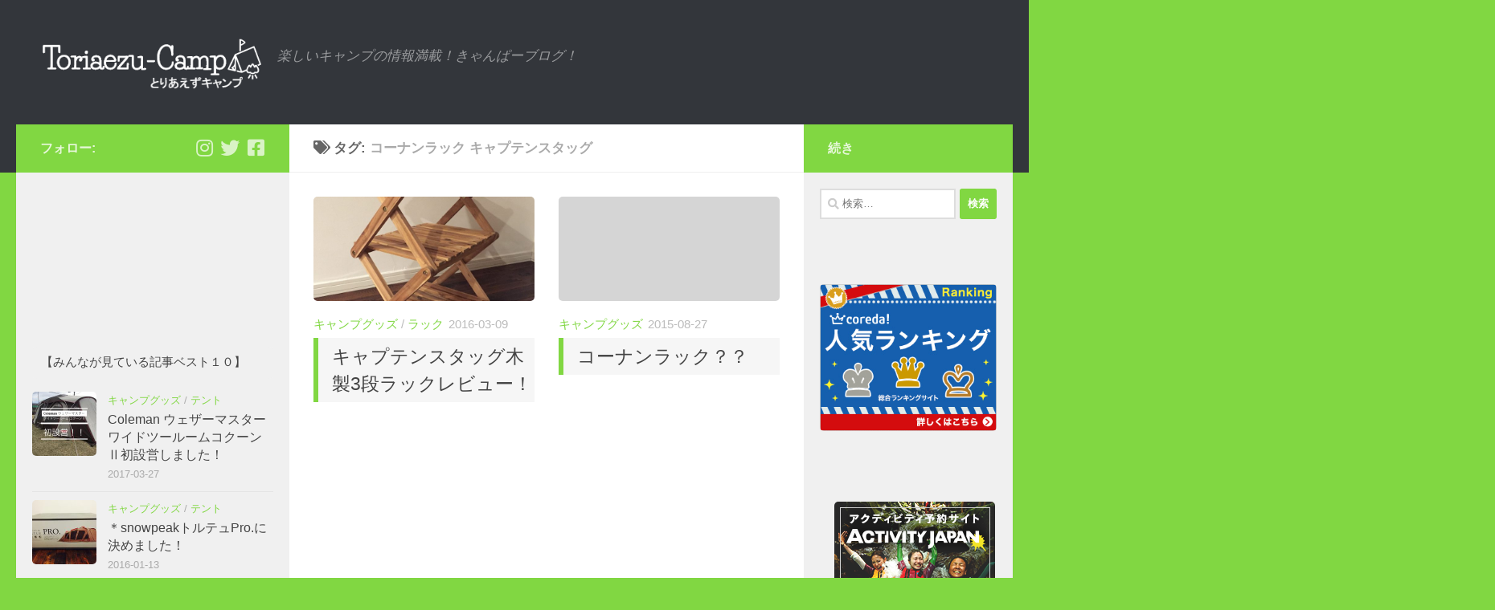

--- FILE ---
content_type: text/html; charset=UTF-8
request_url: https://nocamping-nolife.com/tag/%E3%82%B3%E3%83%BC%E3%83%8A%E3%83%B3%E3%83%A9%E3%83%83%E3%82%AF-%E3%82%AD%E3%83%A3%E3%83%97%E3%83%86%E3%83%B3%E3%82%B9%E3%82%BF%E3%83%83%E3%82%B0
body_size: 16224
content:
<!DOCTYPE html>
<html class="no-js" dir="ltr" lang="ja" prefix="og: https://ogp.me/ns#">
<head>
  <meta charset="UTF-8">
  <meta name="viewport" content="width=device-width, initial-scale=1.0">
  <link rel="profile" href="https://gmpg.org/xfn/11" />
  <link rel="pingback" href="https://nocamping-nolife.com/xmlrpc.php">

  <title>コーナンラック キャプテンスタッグ | とりあえずキャンプ</title>

		<!-- All in One SEO 4.9.3 - aioseo.com -->
	<meta name="robots" content="max-image-preview:large" />
	<meta name="google-site-verification" content="CRbDezpCufbub2nP4oLh9GvK7N05ZqZSfQ2r1qrjrYI" />
	<link rel="canonical" href="https://nocamping-nolife.com/tag/%e3%82%b3%e3%83%bc%e3%83%8a%e3%83%b3%e3%83%a9%e3%83%83%e3%82%af-%e3%82%ad%e3%83%a3%e3%83%97%e3%83%86%e3%83%b3%e3%82%b9%e3%82%bf%e3%83%83%e3%82%b0" />
	<meta name="generator" content="All in One SEO (AIOSEO) 4.9.3" />
		<script type="application/ld+json" class="aioseo-schema">
			{"@context":"https:\/\/schema.org","@graph":[{"@type":"BreadcrumbList","@id":"https:\/\/nocamping-nolife.com\/tag\/%E3%82%B3%E3%83%BC%E3%83%8A%E3%83%B3%E3%83%A9%E3%83%83%E3%82%AF-%E3%82%AD%E3%83%A3%E3%83%97%E3%83%86%E3%83%B3%E3%82%B9%E3%82%BF%E3%83%83%E3%82%B0#breadcrumblist","itemListElement":[{"@type":"ListItem","@id":"https:\/\/nocamping-nolife.com#listItem","position":1,"name":"\u30db\u30fc\u30e0","item":"https:\/\/nocamping-nolife.com","nextItem":{"@type":"ListItem","@id":"https:\/\/nocamping-nolife.com\/tag\/%e3%82%b3%e3%83%bc%e3%83%8a%e3%83%b3%e3%83%a9%e3%83%83%e3%82%af-%e3%82%ad%e3%83%a3%e3%83%97%e3%83%86%e3%83%b3%e3%82%b9%e3%82%bf%e3%83%83%e3%82%b0#listItem","name":"\u30b3\u30fc\u30ca\u30f3\u30e9\u30c3\u30af \u30ad\u30e3\u30d7\u30c6\u30f3\u30b9\u30bf\u30c3\u30b0"}},{"@type":"ListItem","@id":"https:\/\/nocamping-nolife.com\/tag\/%e3%82%b3%e3%83%bc%e3%83%8a%e3%83%b3%e3%83%a9%e3%83%83%e3%82%af-%e3%82%ad%e3%83%a3%e3%83%97%e3%83%86%e3%83%b3%e3%82%b9%e3%82%bf%e3%83%83%e3%82%b0#listItem","position":2,"name":"\u30b3\u30fc\u30ca\u30f3\u30e9\u30c3\u30af \u30ad\u30e3\u30d7\u30c6\u30f3\u30b9\u30bf\u30c3\u30b0","previousItem":{"@type":"ListItem","@id":"https:\/\/nocamping-nolife.com#listItem","name":"\u30db\u30fc\u30e0"}}]},{"@type":"CollectionPage","@id":"https:\/\/nocamping-nolife.com\/tag\/%E3%82%B3%E3%83%BC%E3%83%8A%E3%83%B3%E3%83%A9%E3%83%83%E3%82%AF-%E3%82%AD%E3%83%A3%E3%83%97%E3%83%86%E3%83%B3%E3%82%B9%E3%82%BF%E3%83%83%E3%82%B0#collectionpage","url":"https:\/\/nocamping-nolife.com\/tag\/%E3%82%B3%E3%83%BC%E3%83%8A%E3%83%B3%E3%83%A9%E3%83%83%E3%82%AF-%E3%82%AD%E3%83%A3%E3%83%97%E3%83%86%E3%83%B3%E3%82%B9%E3%82%BF%E3%83%83%E3%82%B0","name":"\u30b3\u30fc\u30ca\u30f3\u30e9\u30c3\u30af \u30ad\u30e3\u30d7\u30c6\u30f3\u30b9\u30bf\u30c3\u30b0 | \u3068\u308a\u3042\u3048\u305a\u30ad\u30e3\u30f3\u30d7","inLanguage":"ja","isPartOf":{"@id":"https:\/\/nocamping-nolife.com\/#website"},"breadcrumb":{"@id":"https:\/\/nocamping-nolife.com\/tag\/%E3%82%B3%E3%83%BC%E3%83%8A%E3%83%B3%E3%83%A9%E3%83%83%E3%82%AF-%E3%82%AD%E3%83%A3%E3%83%97%E3%83%86%E3%83%B3%E3%82%B9%E3%82%BF%E3%83%83%E3%82%B0#breadcrumblist"}},{"@type":"Person","@id":"https:\/\/nocamping-nolife.com\/#person","name":"camping_keisuke","image":{"@type":"ImageObject","@id":"https:\/\/nocamping-nolife.com\/tag\/%E3%82%B3%E3%83%BC%E3%83%8A%E3%83%B3%E3%83%A9%E3%83%83%E3%82%AF-%E3%82%AD%E3%83%A3%E3%83%97%E3%83%86%E3%83%B3%E3%82%B9%E3%82%BF%E3%83%83%E3%82%B0#personImage","url":"https:\/\/secure.gravatar.com\/avatar\/4dd6d992a0ee8f0b9c1cb4b2f88c3ca9?s=96&d=mm&r=g","width":96,"height":96,"caption":"camping_keisuke"}},{"@type":"WebSite","@id":"https:\/\/nocamping-nolife.com\/#website","url":"https:\/\/nocamping-nolife.com\/","name":"\u3068\u308a\u3042\u3048\u305a\u30ad\u30e3\u30f3\u30d7","description":"\u697d\u3057\u3044\u30ad\u30e3\u30f3\u30d7\u306e\u60c5\u5831\u6e80\u8f09\uff01\u304d\u3083\u3093\u3071\u30fc\u30d6\u30ed\u30b0\uff01","inLanguage":"ja","publisher":{"@id":"https:\/\/nocamping-nolife.com\/#person"}}]}
		</script>
		<!-- All in One SEO -->

<script>document.documentElement.className = document.documentElement.className.replace("no-js","js");</script>
<link rel='dns-prefetch' href='//static.addtoany.com' />
<link rel="alternate" type="application/rss+xml" title="とりあえずキャンプ &raquo; フィード" href="https://nocamping-nolife.com/feed" />
<link rel="alternate" type="application/rss+xml" title="とりあえずキャンプ &raquo; コメントフィード" href="https://nocamping-nolife.com/comments/feed" />
<script id="wpp-js" src="https://nocamping-nolife.com/wp-content/plugins/wordpress-popular-posts/assets/js/wpp.min.js?ver=7.3.6" data-sampling="0" data-sampling-rate="100" data-api-url="https://nocamping-nolife.com/wp-json/wordpress-popular-posts" data-post-id="0" data-token="5dc627d2b3" data-lang="0" data-debug="0"></script>
<link rel="alternate" type="application/rss+xml" title="とりあえずキャンプ &raquo; コーナンラック キャプテンスタッグ タグのフィード" href="https://nocamping-nolife.com/tag/%e3%82%b3%e3%83%bc%e3%83%8a%e3%83%b3%e3%83%a9%e3%83%83%e3%82%af-%e3%82%ad%e3%83%a3%e3%83%97%e3%83%86%e3%83%b3%e3%82%b9%e3%82%bf%e3%83%83%e3%82%b0/feed" />
		<!-- This site uses the Google Analytics by MonsterInsights plugin v9.11.1 - Using Analytics tracking - https://www.monsterinsights.com/ -->
		<!-- Note: MonsterInsights is not currently configured on this site. The site owner needs to authenticate with Google Analytics in the MonsterInsights settings panel. -->
					<!-- No tracking code set -->
				<!-- / Google Analytics by MonsterInsights -->
		<script>
window._wpemojiSettings = {"baseUrl":"https:\/\/s.w.org\/images\/core\/emoji\/14.0.0\/72x72\/","ext":".png","svgUrl":"https:\/\/s.w.org\/images\/core\/emoji\/14.0.0\/svg\/","svgExt":".svg","source":{"concatemoji":"https:\/\/nocamping-nolife.com\/wp-includes\/js\/wp-emoji-release.min.js?ver=6.2.8"}};
/*! This file is auto-generated */
!function(e,a,t){var n,r,o,i=a.createElement("canvas"),p=i.getContext&&i.getContext("2d");function s(e,t){p.clearRect(0,0,i.width,i.height),p.fillText(e,0,0);e=i.toDataURL();return p.clearRect(0,0,i.width,i.height),p.fillText(t,0,0),e===i.toDataURL()}function c(e){var t=a.createElement("script");t.src=e,t.defer=t.type="text/javascript",a.getElementsByTagName("head")[0].appendChild(t)}for(o=Array("flag","emoji"),t.supports={everything:!0,everythingExceptFlag:!0},r=0;r<o.length;r++)t.supports[o[r]]=function(e){if(p&&p.fillText)switch(p.textBaseline="top",p.font="600 32px Arial",e){case"flag":return s("\ud83c\udff3\ufe0f\u200d\u26a7\ufe0f","\ud83c\udff3\ufe0f\u200b\u26a7\ufe0f")?!1:!s("\ud83c\uddfa\ud83c\uddf3","\ud83c\uddfa\u200b\ud83c\uddf3")&&!s("\ud83c\udff4\udb40\udc67\udb40\udc62\udb40\udc65\udb40\udc6e\udb40\udc67\udb40\udc7f","\ud83c\udff4\u200b\udb40\udc67\u200b\udb40\udc62\u200b\udb40\udc65\u200b\udb40\udc6e\u200b\udb40\udc67\u200b\udb40\udc7f");case"emoji":return!s("\ud83e\udef1\ud83c\udffb\u200d\ud83e\udef2\ud83c\udfff","\ud83e\udef1\ud83c\udffb\u200b\ud83e\udef2\ud83c\udfff")}return!1}(o[r]),t.supports.everything=t.supports.everything&&t.supports[o[r]],"flag"!==o[r]&&(t.supports.everythingExceptFlag=t.supports.everythingExceptFlag&&t.supports[o[r]]);t.supports.everythingExceptFlag=t.supports.everythingExceptFlag&&!t.supports.flag,t.DOMReady=!1,t.readyCallback=function(){t.DOMReady=!0},t.supports.everything||(n=function(){t.readyCallback()},a.addEventListener?(a.addEventListener("DOMContentLoaded",n,!1),e.addEventListener("load",n,!1)):(e.attachEvent("onload",n),a.attachEvent("onreadystatechange",function(){"complete"===a.readyState&&t.readyCallback()})),(e=t.source||{}).concatemoji?c(e.concatemoji):e.wpemoji&&e.twemoji&&(c(e.twemoji),c(e.wpemoji)))}(window,document,window._wpemojiSettings);
</script>
<style>
img.wp-smiley,
img.emoji {
	display: inline !important;
	border: none !important;
	box-shadow: none !important;
	height: 1em !important;
	width: 1em !important;
	margin: 0 0.07em !important;
	vertical-align: -0.1em !important;
	background: none !important;
	padding: 0 !important;
}
</style>
	<link rel='stylesheet' id='wp-block-library-css' href='https://nocamping-nolife.com/wp-includes/css/dist/block-library/style.min.css?ver=6.2.8' media='all' />
<link rel='stylesheet' id='aioseo/css/src/vue/standalone/blocks/table-of-contents/global.scss-css' href='https://nocamping-nolife.com/wp-content/plugins/all-in-one-seo-pack/dist/Lite/assets/css/table-of-contents/global.e90f6d47.css?ver=4.9.3' media='all' />
<link rel='stylesheet' id='classic-theme-styles-css' href='https://nocamping-nolife.com/wp-includes/css/classic-themes.min.css?ver=6.2.8' media='all' />
<style id='global-styles-inline-css'>
body{--wp--preset--color--black: #000000;--wp--preset--color--cyan-bluish-gray: #abb8c3;--wp--preset--color--white: #ffffff;--wp--preset--color--pale-pink: #f78da7;--wp--preset--color--vivid-red: #cf2e2e;--wp--preset--color--luminous-vivid-orange: #ff6900;--wp--preset--color--luminous-vivid-amber: #fcb900;--wp--preset--color--light-green-cyan: #7bdcb5;--wp--preset--color--vivid-green-cyan: #00d084;--wp--preset--color--pale-cyan-blue: #8ed1fc;--wp--preset--color--vivid-cyan-blue: #0693e3;--wp--preset--color--vivid-purple: #9b51e0;--wp--preset--gradient--vivid-cyan-blue-to-vivid-purple: linear-gradient(135deg,rgba(6,147,227,1) 0%,rgb(155,81,224) 100%);--wp--preset--gradient--light-green-cyan-to-vivid-green-cyan: linear-gradient(135deg,rgb(122,220,180) 0%,rgb(0,208,130) 100%);--wp--preset--gradient--luminous-vivid-amber-to-luminous-vivid-orange: linear-gradient(135deg,rgba(252,185,0,1) 0%,rgba(255,105,0,1) 100%);--wp--preset--gradient--luminous-vivid-orange-to-vivid-red: linear-gradient(135deg,rgba(255,105,0,1) 0%,rgb(207,46,46) 100%);--wp--preset--gradient--very-light-gray-to-cyan-bluish-gray: linear-gradient(135deg,rgb(238,238,238) 0%,rgb(169,184,195) 100%);--wp--preset--gradient--cool-to-warm-spectrum: linear-gradient(135deg,rgb(74,234,220) 0%,rgb(151,120,209) 20%,rgb(207,42,186) 40%,rgb(238,44,130) 60%,rgb(251,105,98) 80%,rgb(254,248,76) 100%);--wp--preset--gradient--blush-light-purple: linear-gradient(135deg,rgb(255,206,236) 0%,rgb(152,150,240) 100%);--wp--preset--gradient--blush-bordeaux: linear-gradient(135deg,rgb(254,205,165) 0%,rgb(254,45,45) 50%,rgb(107,0,62) 100%);--wp--preset--gradient--luminous-dusk: linear-gradient(135deg,rgb(255,203,112) 0%,rgb(199,81,192) 50%,rgb(65,88,208) 100%);--wp--preset--gradient--pale-ocean: linear-gradient(135deg,rgb(255,245,203) 0%,rgb(182,227,212) 50%,rgb(51,167,181) 100%);--wp--preset--gradient--electric-grass: linear-gradient(135deg,rgb(202,248,128) 0%,rgb(113,206,126) 100%);--wp--preset--gradient--midnight: linear-gradient(135deg,rgb(2,3,129) 0%,rgb(40,116,252) 100%);--wp--preset--duotone--dark-grayscale: url('#wp-duotone-dark-grayscale');--wp--preset--duotone--grayscale: url('#wp-duotone-grayscale');--wp--preset--duotone--purple-yellow: url('#wp-duotone-purple-yellow');--wp--preset--duotone--blue-red: url('#wp-duotone-blue-red');--wp--preset--duotone--midnight: url('#wp-duotone-midnight');--wp--preset--duotone--magenta-yellow: url('#wp-duotone-magenta-yellow');--wp--preset--duotone--purple-green: url('#wp-duotone-purple-green');--wp--preset--duotone--blue-orange: url('#wp-duotone-blue-orange');--wp--preset--font-size--small: 13px;--wp--preset--font-size--medium: 20px;--wp--preset--font-size--large: 36px;--wp--preset--font-size--x-large: 42px;--wp--preset--spacing--20: 0.44rem;--wp--preset--spacing--30: 0.67rem;--wp--preset--spacing--40: 1rem;--wp--preset--spacing--50: 1.5rem;--wp--preset--spacing--60: 2.25rem;--wp--preset--spacing--70: 3.38rem;--wp--preset--spacing--80: 5.06rem;--wp--preset--shadow--natural: 6px 6px 9px rgba(0, 0, 0, 0.2);--wp--preset--shadow--deep: 12px 12px 50px rgba(0, 0, 0, 0.4);--wp--preset--shadow--sharp: 6px 6px 0px rgba(0, 0, 0, 0.2);--wp--preset--shadow--outlined: 6px 6px 0px -3px rgba(255, 255, 255, 1), 6px 6px rgba(0, 0, 0, 1);--wp--preset--shadow--crisp: 6px 6px 0px rgba(0, 0, 0, 1);}:where(.is-layout-flex){gap: 0.5em;}body .is-layout-flow > .alignleft{float: left;margin-inline-start: 0;margin-inline-end: 2em;}body .is-layout-flow > .alignright{float: right;margin-inline-start: 2em;margin-inline-end: 0;}body .is-layout-flow > .aligncenter{margin-left: auto !important;margin-right: auto !important;}body .is-layout-constrained > .alignleft{float: left;margin-inline-start: 0;margin-inline-end: 2em;}body .is-layout-constrained > .alignright{float: right;margin-inline-start: 2em;margin-inline-end: 0;}body .is-layout-constrained > .aligncenter{margin-left: auto !important;margin-right: auto !important;}body .is-layout-constrained > :where(:not(.alignleft):not(.alignright):not(.alignfull)){max-width: var(--wp--style--global--content-size);margin-left: auto !important;margin-right: auto !important;}body .is-layout-constrained > .alignwide{max-width: var(--wp--style--global--wide-size);}body .is-layout-flex{display: flex;}body .is-layout-flex{flex-wrap: wrap;align-items: center;}body .is-layout-flex > *{margin: 0;}:where(.wp-block-columns.is-layout-flex){gap: 2em;}.has-black-color{color: var(--wp--preset--color--black) !important;}.has-cyan-bluish-gray-color{color: var(--wp--preset--color--cyan-bluish-gray) !important;}.has-white-color{color: var(--wp--preset--color--white) !important;}.has-pale-pink-color{color: var(--wp--preset--color--pale-pink) !important;}.has-vivid-red-color{color: var(--wp--preset--color--vivid-red) !important;}.has-luminous-vivid-orange-color{color: var(--wp--preset--color--luminous-vivid-orange) !important;}.has-luminous-vivid-amber-color{color: var(--wp--preset--color--luminous-vivid-amber) !important;}.has-light-green-cyan-color{color: var(--wp--preset--color--light-green-cyan) !important;}.has-vivid-green-cyan-color{color: var(--wp--preset--color--vivid-green-cyan) !important;}.has-pale-cyan-blue-color{color: var(--wp--preset--color--pale-cyan-blue) !important;}.has-vivid-cyan-blue-color{color: var(--wp--preset--color--vivid-cyan-blue) !important;}.has-vivid-purple-color{color: var(--wp--preset--color--vivid-purple) !important;}.has-black-background-color{background-color: var(--wp--preset--color--black) !important;}.has-cyan-bluish-gray-background-color{background-color: var(--wp--preset--color--cyan-bluish-gray) !important;}.has-white-background-color{background-color: var(--wp--preset--color--white) !important;}.has-pale-pink-background-color{background-color: var(--wp--preset--color--pale-pink) !important;}.has-vivid-red-background-color{background-color: var(--wp--preset--color--vivid-red) !important;}.has-luminous-vivid-orange-background-color{background-color: var(--wp--preset--color--luminous-vivid-orange) !important;}.has-luminous-vivid-amber-background-color{background-color: var(--wp--preset--color--luminous-vivid-amber) !important;}.has-light-green-cyan-background-color{background-color: var(--wp--preset--color--light-green-cyan) !important;}.has-vivid-green-cyan-background-color{background-color: var(--wp--preset--color--vivid-green-cyan) !important;}.has-pale-cyan-blue-background-color{background-color: var(--wp--preset--color--pale-cyan-blue) !important;}.has-vivid-cyan-blue-background-color{background-color: var(--wp--preset--color--vivid-cyan-blue) !important;}.has-vivid-purple-background-color{background-color: var(--wp--preset--color--vivid-purple) !important;}.has-black-border-color{border-color: var(--wp--preset--color--black) !important;}.has-cyan-bluish-gray-border-color{border-color: var(--wp--preset--color--cyan-bluish-gray) !important;}.has-white-border-color{border-color: var(--wp--preset--color--white) !important;}.has-pale-pink-border-color{border-color: var(--wp--preset--color--pale-pink) !important;}.has-vivid-red-border-color{border-color: var(--wp--preset--color--vivid-red) !important;}.has-luminous-vivid-orange-border-color{border-color: var(--wp--preset--color--luminous-vivid-orange) !important;}.has-luminous-vivid-amber-border-color{border-color: var(--wp--preset--color--luminous-vivid-amber) !important;}.has-light-green-cyan-border-color{border-color: var(--wp--preset--color--light-green-cyan) !important;}.has-vivid-green-cyan-border-color{border-color: var(--wp--preset--color--vivid-green-cyan) !important;}.has-pale-cyan-blue-border-color{border-color: var(--wp--preset--color--pale-cyan-blue) !important;}.has-vivid-cyan-blue-border-color{border-color: var(--wp--preset--color--vivid-cyan-blue) !important;}.has-vivid-purple-border-color{border-color: var(--wp--preset--color--vivid-purple) !important;}.has-vivid-cyan-blue-to-vivid-purple-gradient-background{background: var(--wp--preset--gradient--vivid-cyan-blue-to-vivid-purple) !important;}.has-light-green-cyan-to-vivid-green-cyan-gradient-background{background: var(--wp--preset--gradient--light-green-cyan-to-vivid-green-cyan) !important;}.has-luminous-vivid-amber-to-luminous-vivid-orange-gradient-background{background: var(--wp--preset--gradient--luminous-vivid-amber-to-luminous-vivid-orange) !important;}.has-luminous-vivid-orange-to-vivid-red-gradient-background{background: var(--wp--preset--gradient--luminous-vivid-orange-to-vivid-red) !important;}.has-very-light-gray-to-cyan-bluish-gray-gradient-background{background: var(--wp--preset--gradient--very-light-gray-to-cyan-bluish-gray) !important;}.has-cool-to-warm-spectrum-gradient-background{background: var(--wp--preset--gradient--cool-to-warm-spectrum) !important;}.has-blush-light-purple-gradient-background{background: var(--wp--preset--gradient--blush-light-purple) !important;}.has-blush-bordeaux-gradient-background{background: var(--wp--preset--gradient--blush-bordeaux) !important;}.has-luminous-dusk-gradient-background{background: var(--wp--preset--gradient--luminous-dusk) !important;}.has-pale-ocean-gradient-background{background: var(--wp--preset--gradient--pale-ocean) !important;}.has-electric-grass-gradient-background{background: var(--wp--preset--gradient--electric-grass) !important;}.has-midnight-gradient-background{background: var(--wp--preset--gradient--midnight) !important;}.has-small-font-size{font-size: var(--wp--preset--font-size--small) !important;}.has-medium-font-size{font-size: var(--wp--preset--font-size--medium) !important;}.has-large-font-size{font-size: var(--wp--preset--font-size--large) !important;}.has-x-large-font-size{font-size: var(--wp--preset--font-size--x-large) !important;}
.wp-block-navigation a:where(:not(.wp-element-button)){color: inherit;}
:where(.wp-block-columns.is-layout-flex){gap: 2em;}
.wp-block-pullquote{font-size: 1.5em;line-height: 1.6;}
</style>
<link rel='stylesheet' id='contact-form-7-css' href='https://nocamping-nolife.com/wp-content/plugins/contact-form-7/includes/css/styles.css?ver=5.8.7' media='all' />
<link rel='stylesheet' id='pz-linkcard-css-css' href='//nocamping-nolife.com/wp-content/uploads/pz-linkcard/style/style.min.css?ver=2.5.6.5.1' media='all' />
<link rel='stylesheet' id='wordpress-popular-posts-css-css' href='https://nocamping-nolife.com/wp-content/plugins/wordpress-popular-posts/assets/css/wpp.css?ver=7.3.6' media='all' />
<link rel='stylesheet' id='hueman-main-style-css' href='https://nocamping-nolife.com/wp-content/themes/hueman/assets/front/css/main.min.css?ver=3.7.23' media='all' />
<style id='hueman-main-style-inline-css'>
body { font-family:Arial, sans-serif;font-size:1.06rem }@media only screen and (min-width: 720px) {
        .nav > li { font-size:1.06rem; }
      }.sidebar .widget { padding-left: 20px; padding-right: 20px; padding-top: 20px; }::selection { background-color: #81d742; }
::-moz-selection { background-color: #81d742; }a,a>span.hu-external::after,.themeform label .required,#flexslider-featured .flex-direction-nav .flex-next:hover,#flexslider-featured .flex-direction-nav .flex-prev:hover,.post-hover:hover .post-title a,.post-title a:hover,.sidebar.s1 .post-nav li a:hover i,.content .post-nav li a:hover i,.post-related a:hover,.sidebar.s1 .widget_rss ul li a,#footer .widget_rss ul li a,.sidebar.s1 .widget_calendar a,#footer .widget_calendar a,.sidebar.s1 .alx-tab .tab-item-category a,.sidebar.s1 .alx-posts .post-item-category a,.sidebar.s1 .alx-tab li:hover .tab-item-title a,.sidebar.s1 .alx-tab li:hover .tab-item-comment a,.sidebar.s1 .alx-posts li:hover .post-item-title a,#footer .alx-tab .tab-item-category a,#footer .alx-posts .post-item-category a,#footer .alx-tab li:hover .tab-item-title a,#footer .alx-tab li:hover .tab-item-comment a,#footer .alx-posts li:hover .post-item-title a,.comment-tabs li.active a,.comment-awaiting-moderation,.child-menu a:hover,.child-menu .current_page_item > a,.wp-pagenavi a{ color: #81d742; }input[type="submit"],.themeform button[type="submit"],.sidebar.s1 .sidebar-top,.sidebar.s1 .sidebar-toggle,#flexslider-featured .flex-control-nav li a.flex-active,.post-tags a:hover,.sidebar.s1 .widget_calendar caption,#footer .widget_calendar caption,.author-bio .bio-avatar:after,.commentlist li.bypostauthor > .comment-body:after,.commentlist li.comment-author-admin > .comment-body:after{ background-color: #81d742; }.post-format .format-container { border-color: #81d742; }.sidebar.s1 .alx-tabs-nav li.active a,#footer .alx-tabs-nav li.active a,.comment-tabs li.active a,.wp-pagenavi a:hover,.wp-pagenavi a:active,.wp-pagenavi span.current{ border-bottom-color: #81d742!important; }.sidebar.s2 .post-nav li a:hover i,
.sidebar.s2 .widget_rss ul li a,
.sidebar.s2 .widget_calendar a,
.sidebar.s2 .alx-tab .tab-item-category a,
.sidebar.s2 .alx-posts .post-item-category a,
.sidebar.s2 .alx-tab li:hover .tab-item-title a,
.sidebar.s2 .alx-tab li:hover .tab-item-comment a,
.sidebar.s2 .alx-posts li:hover .post-item-title a { color: #81d742; }
.sidebar.s2 .sidebar-top,.sidebar.s2 .sidebar-toggle,.post-comments,.jp-play-bar,.jp-volume-bar-value,.sidebar.s2 .widget_calendar caption{ background-color: #81d742; }.sidebar.s2 .alx-tabs-nav li.active a { border-bottom-color: #81d742; }
.post-comments::before { border-right-color: #81d742; }
      .search-expand,
              #nav-topbar.nav-container { background-color: #26272b}@media only screen and (min-width: 720px) {
                #nav-topbar .nav ul { background-color: #26272b; }
              }.is-scrolled #header .nav-container.desktop-sticky,
              .is-scrolled #header .search-expand { background-color: #26272b; background-color: rgba(38,39,43,0.90) }.is-scrolled .topbar-transparent #nav-topbar.desktop-sticky .nav ul { background-color: #26272b; background-color: rgba(38,39,43,0.95) }#header { background-color: #33363b; }
@media only screen and (min-width: 720px) {
  #nav-header .nav ul { background-color: #33363b; }
}
        #header #nav-mobile { background-color: #33363b; }.is-scrolled #header #nav-mobile { background-color: #33363b; background-color: rgba(51,54,59,0.90) }#nav-header.nav-container, #main-header-search .search-expand { background-color: #33363b; }
@media only screen and (min-width: 720px) {
  #nav-header .nav ul { background-color: #33363b; }
}
        .site-title a img { max-height: 75px; }img { -webkit-border-radius: 5px; border-radius: 5px; }body { background-color: #81d742; }
</style>
<link rel='stylesheet' id='theme-stylesheet-css' href='https://nocamping-nolife.com/wp-content/themes/hueman-child/style.css?ver=6.2.8' media='all' />
<link rel='stylesheet' id='hueman-font-awesome-css' href='https://nocamping-nolife.com/wp-content/themes/hueman/assets/front/css/font-awesome.min.css?ver=3.7.23' media='all' />
<link rel='stylesheet' id='addtoany-css' href='https://nocamping-nolife.com/wp-content/plugins/add-to-any/addtoany.min.css?ver=1.16' media='all' />
<script id='addtoany-core-js-before'>
window.a2a_config=window.a2a_config||{};a2a_config.callbacks=[];a2a_config.overlays=[];a2a_config.templates={};a2a_localize = {
	Share: "共有",
	Save: "ブックマーク",
	Subscribe: "購読",
	Email: "メール",
	Bookmark: "ブックマーク",
	ShowAll: "すべて表示する",
	ShowLess: "小さく表示する",
	FindServices: "サービスを探す",
	FindAnyServiceToAddTo: "追加するサービスを今すぐ探す",
	PoweredBy: "Powered by",
	ShareViaEmail: "メールでシェアする",
	SubscribeViaEmail: "メールで購読する",
	BookmarkInYourBrowser: "ブラウザにブックマーク",
	BookmarkInstructions: "このページをブックマークするには、 Ctrl+D または \u2318+D を押下。",
	AddToYourFavorites: "お気に入りに追加",
	SendFromWebOrProgram: "任意のメールアドレスまたはメールプログラムから送信",
	EmailProgram: "メールプログラム",
	More: "詳細&#8230;",
	ThanksForSharing: "共有ありがとうございます !",
	ThanksForFollowing: "フォローありがとうございます !"
};
</script>
<script defer src='https://static.addtoany.com/menu/page.js' id='addtoany-core-js'></script>
<script src='https://nocamping-nolife.com/wp-includes/js/jquery/jquery.min.js?ver=3.6.4' id='jquery-core-js'></script>
<script src='https://nocamping-nolife.com/wp-includes/js/jquery/jquery-migrate.min.js?ver=3.4.0' id='jquery-migrate-js'></script>
<script defer src='https://nocamping-nolife.com/wp-content/plugins/add-to-any/addtoany.min.js?ver=1.1' id='addtoany-jquery-js'></script>
<link rel="https://api.w.org/" href="https://nocamping-nolife.com/wp-json/" /><link rel="alternate" type="application/json" href="https://nocamping-nolife.com/wp-json/wp/v2/tags/7" /><link rel="EditURI" type="application/rsd+xml" title="RSD" href="https://nocamping-nolife.com/xmlrpc.php?rsd" />
<link rel="wlwmanifest" type="application/wlwmanifest+xml" href="https://nocamping-nolife.com/wp-includes/wlwmanifest.xml" />
<meta name="generator" content="WordPress 6.2.8" />
            <style id="wpp-loading-animation-styles">@-webkit-keyframes bgslide{from{background-position-x:0}to{background-position-x:-200%}}@keyframes bgslide{from{background-position-x:0}to{background-position-x:-200%}}.wpp-widget-block-placeholder,.wpp-shortcode-placeholder{margin:0 auto;width:60px;height:3px;background:#dd3737;background:linear-gradient(90deg,#dd3737 0%,#571313 10%,#dd3737 100%);background-size:200% auto;border-radius:3px;-webkit-animation:bgslide 1s infinite linear;animation:bgslide 1s infinite linear}</style>
                <link rel="preload" as="font" type="font/woff2" href="https://nocamping-nolife.com/wp-content/themes/hueman/assets/front/webfonts/fa-brands-400.woff2?v=5.15.2" crossorigin="anonymous"/>
    <link rel="preload" as="font" type="font/woff2" href="https://nocamping-nolife.com/wp-content/themes/hueman/assets/front/webfonts/fa-regular-400.woff2?v=5.15.2" crossorigin="anonymous"/>
    <link rel="preload" as="font" type="font/woff2" href="https://nocamping-nolife.com/wp-content/themes/hueman/assets/front/webfonts/fa-solid-900.woff2?v=5.15.2" crossorigin="anonymous"/>
  <!--[if lt IE 9]>
<script src="https://nocamping-nolife.com/wp-content/themes/hueman/assets/front/js/ie/html5shiv-printshiv.min.js"></script>
<script src="https://nocamping-nolife.com/wp-content/themes/hueman/assets/front/js/ie/selectivizr.js"></script>
<![endif]-->
</head>

<body class="archive tag tag-7 wp-custom-logo wp-embed-responsive col-3cm full-width mobile-sidebar-hide-s2 header-desktop-sticky header-mobile-sticky hueman-3-7-23-with-child-theme chrome">
<svg xmlns="http://www.w3.org/2000/svg" viewBox="0 0 0 0" width="0" height="0" focusable="false" role="none" style="visibility: hidden; position: absolute; left: -9999px; overflow: hidden;" ><defs><filter id="wp-duotone-dark-grayscale"><feColorMatrix color-interpolation-filters="sRGB" type="matrix" values=" .299 .587 .114 0 0 .299 .587 .114 0 0 .299 .587 .114 0 0 .299 .587 .114 0 0 " /><feComponentTransfer color-interpolation-filters="sRGB" ><feFuncR type="table" tableValues="0 0.49803921568627" /><feFuncG type="table" tableValues="0 0.49803921568627" /><feFuncB type="table" tableValues="0 0.49803921568627" /><feFuncA type="table" tableValues="1 1" /></feComponentTransfer><feComposite in2="SourceGraphic" operator="in" /></filter></defs></svg><svg xmlns="http://www.w3.org/2000/svg" viewBox="0 0 0 0" width="0" height="0" focusable="false" role="none" style="visibility: hidden; position: absolute; left: -9999px; overflow: hidden;" ><defs><filter id="wp-duotone-grayscale"><feColorMatrix color-interpolation-filters="sRGB" type="matrix" values=" .299 .587 .114 0 0 .299 .587 .114 0 0 .299 .587 .114 0 0 .299 .587 .114 0 0 " /><feComponentTransfer color-interpolation-filters="sRGB" ><feFuncR type="table" tableValues="0 1" /><feFuncG type="table" tableValues="0 1" /><feFuncB type="table" tableValues="0 1" /><feFuncA type="table" tableValues="1 1" /></feComponentTransfer><feComposite in2="SourceGraphic" operator="in" /></filter></defs></svg><svg xmlns="http://www.w3.org/2000/svg" viewBox="0 0 0 0" width="0" height="0" focusable="false" role="none" style="visibility: hidden; position: absolute; left: -9999px; overflow: hidden;" ><defs><filter id="wp-duotone-purple-yellow"><feColorMatrix color-interpolation-filters="sRGB" type="matrix" values=" .299 .587 .114 0 0 .299 .587 .114 0 0 .299 .587 .114 0 0 .299 .587 .114 0 0 " /><feComponentTransfer color-interpolation-filters="sRGB" ><feFuncR type="table" tableValues="0.54901960784314 0.98823529411765" /><feFuncG type="table" tableValues="0 1" /><feFuncB type="table" tableValues="0.71764705882353 0.25490196078431" /><feFuncA type="table" tableValues="1 1" /></feComponentTransfer><feComposite in2="SourceGraphic" operator="in" /></filter></defs></svg><svg xmlns="http://www.w3.org/2000/svg" viewBox="0 0 0 0" width="0" height="0" focusable="false" role="none" style="visibility: hidden; position: absolute; left: -9999px; overflow: hidden;" ><defs><filter id="wp-duotone-blue-red"><feColorMatrix color-interpolation-filters="sRGB" type="matrix" values=" .299 .587 .114 0 0 .299 .587 .114 0 0 .299 .587 .114 0 0 .299 .587 .114 0 0 " /><feComponentTransfer color-interpolation-filters="sRGB" ><feFuncR type="table" tableValues="0 1" /><feFuncG type="table" tableValues="0 0.27843137254902" /><feFuncB type="table" tableValues="0.5921568627451 0.27843137254902" /><feFuncA type="table" tableValues="1 1" /></feComponentTransfer><feComposite in2="SourceGraphic" operator="in" /></filter></defs></svg><svg xmlns="http://www.w3.org/2000/svg" viewBox="0 0 0 0" width="0" height="0" focusable="false" role="none" style="visibility: hidden; position: absolute; left: -9999px; overflow: hidden;" ><defs><filter id="wp-duotone-midnight"><feColorMatrix color-interpolation-filters="sRGB" type="matrix" values=" .299 .587 .114 0 0 .299 .587 .114 0 0 .299 .587 .114 0 0 .299 .587 .114 0 0 " /><feComponentTransfer color-interpolation-filters="sRGB" ><feFuncR type="table" tableValues="0 0" /><feFuncG type="table" tableValues="0 0.64705882352941" /><feFuncB type="table" tableValues="0 1" /><feFuncA type="table" tableValues="1 1" /></feComponentTransfer><feComposite in2="SourceGraphic" operator="in" /></filter></defs></svg><svg xmlns="http://www.w3.org/2000/svg" viewBox="0 0 0 0" width="0" height="0" focusable="false" role="none" style="visibility: hidden; position: absolute; left: -9999px; overflow: hidden;" ><defs><filter id="wp-duotone-magenta-yellow"><feColorMatrix color-interpolation-filters="sRGB" type="matrix" values=" .299 .587 .114 0 0 .299 .587 .114 0 0 .299 .587 .114 0 0 .299 .587 .114 0 0 " /><feComponentTransfer color-interpolation-filters="sRGB" ><feFuncR type="table" tableValues="0.78039215686275 1" /><feFuncG type="table" tableValues="0 0.94901960784314" /><feFuncB type="table" tableValues="0.35294117647059 0.47058823529412" /><feFuncA type="table" tableValues="1 1" /></feComponentTransfer><feComposite in2="SourceGraphic" operator="in" /></filter></defs></svg><svg xmlns="http://www.w3.org/2000/svg" viewBox="0 0 0 0" width="0" height="0" focusable="false" role="none" style="visibility: hidden; position: absolute; left: -9999px; overflow: hidden;" ><defs><filter id="wp-duotone-purple-green"><feColorMatrix color-interpolation-filters="sRGB" type="matrix" values=" .299 .587 .114 0 0 .299 .587 .114 0 0 .299 .587 .114 0 0 .299 .587 .114 0 0 " /><feComponentTransfer color-interpolation-filters="sRGB" ><feFuncR type="table" tableValues="0.65098039215686 0.40392156862745" /><feFuncG type="table" tableValues="0 1" /><feFuncB type="table" tableValues="0.44705882352941 0.4" /><feFuncA type="table" tableValues="1 1" /></feComponentTransfer><feComposite in2="SourceGraphic" operator="in" /></filter></defs></svg><svg xmlns="http://www.w3.org/2000/svg" viewBox="0 0 0 0" width="0" height="0" focusable="false" role="none" style="visibility: hidden; position: absolute; left: -9999px; overflow: hidden;" ><defs><filter id="wp-duotone-blue-orange"><feColorMatrix color-interpolation-filters="sRGB" type="matrix" values=" .299 .587 .114 0 0 .299 .587 .114 0 0 .299 .587 .114 0 0 .299 .587 .114 0 0 " /><feComponentTransfer color-interpolation-filters="sRGB" ><feFuncR type="table" tableValues="0.098039215686275 1" /><feFuncG type="table" tableValues="0 0.66274509803922" /><feFuncB type="table" tableValues="0.84705882352941 0.41960784313725" /><feFuncA type="table" tableValues="1 1" /></feComponentTransfer><feComposite in2="SourceGraphic" operator="in" /></filter></defs></svg><div id="wrapper">
  <a class="screen-reader-text skip-link" href="#content">コンテンツへスキップ</a>
  
  <header id="header" class="main-menu-mobile-on one-mobile-menu main_menu header-ads-desktop  topbar-transparent no-header-img">
        <nav class="nav-container group mobile-menu mobile-sticky no-menu-assigned" id="nav-mobile" data-menu-id="header-1">
  <div class="mobile-title-logo-in-header"><p class="site-title">                  <a class="custom-logo-link" href="https://nocamping-nolife.com/" rel="home" title="とりあえずキャンプ | ホームページ"><img src="https://nocamping-nolife.com/wp-content/uploads/2017/01/cropped-Toriaezu-Camp-logo-4.png" alt="とりあえずキャンプ" width="348" height="95"/></a>                </p></div>
        
                    <!-- <div class="ham__navbar-toggler collapsed" aria-expanded="false">
          <div class="ham__navbar-span-wrapper">
            <span class="ham-toggler-menu__span"></span>
          </div>
        </div> -->
        <button class="ham__navbar-toggler-two collapsed" title="Menu" aria-expanded="false">
          <span class="ham__navbar-span-wrapper">
            <span class="line line-1"></span>
            <span class="line line-2"></span>
            <span class="line line-3"></span>
          </span>
        </button>
            
      <div class="nav-text"></div>
      <div class="nav-wrap container">
                  <ul class="nav container-inner group mobile-search">
                            <li>
                  <form role="search" method="get" class="search-form" action="https://nocamping-nolife.com/">
				<label>
					<span class="screen-reader-text">検索:</span>
					<input type="search" class="search-field" placeholder="検索&hellip;" value="" name="s" />
				</label>
				<input type="submit" class="search-submit" value="検索" />
			</form>                </li>
                      </ul>
                <ul id="menu-%e4%ba%ba%e6%b0%97%e8%a8%98%e4%ba%8b" class="nav container-inner group"><li id="menu-item-884" class="menu-item menu-item-type-taxonomy menu-item-object-category menu-item-884"><a href="https://nocamping-nolife.com/category/%e3%82%ad%e3%83%a3%e3%83%b3%e3%83%97%e3%82%b0%e3%83%83%e3%82%ba">キャンプグッズ</a></li>
<li id="menu-item-885" class="menu-item menu-item-type-taxonomy menu-item-object-category menu-item-885"><a href="https://nocamping-nolife.com/category/%e3%82%ad%e3%83%a3%e3%83%b3%e3%83%97%e5%a0%b4">キャンプ場</a></li>
<li id="menu-item-888" class="menu-item menu-item-type-taxonomy menu-item-object-category menu-item-888"><a href="https://nocamping-nolife.com/category/%e3%82%ad%e3%83%a3%e3%83%b3%e3%83%97%e6%9c%ac">キャンプ本</a></li>
<li id="menu-item-886" class="menu-item menu-item-type-taxonomy menu-item-object-category menu-item-886"><a href="https://nocamping-nolife.com/category/%e6%97%a5%e8%a8%98">日記</a></li>
<li id="menu-item-887" class="menu-item menu-item-type-taxonomy menu-item-object-category menu-item-887"><a href="https://nocamping-nolife.com/category/diy">DIY</a></li>
<li id="menu-item-889" class="menu-item menu-item-type-taxonomy menu-item-object-category menu-item-889"><a href="https://nocamping-nolife.com/category/%e9%81%8a%e3%81%b3%e9%81%93%e5%85%b7">遊び道具</a></li>
<li id="menu-item-890" class="menu-item menu-item-type-taxonomy menu-item-object-category menu-item-890"><a href="https://nocamping-nolife.com/category/%e3%83%90%e3%83%bc%e3%83%99%e3%82%ad%e3%83%a5%e3%83%bc">バーベキュー</a></li>
<li id="menu-item-891" class="menu-item menu-item-type-taxonomy menu-item-object-category menu-item-891"><a href="https://nocamping-nolife.com/category/%e3%82%a4%e3%83%99%e3%83%b3%e3%83%88">イベント</a></li>
<li id="menu-item-892" class="menu-item menu-item-type-taxonomy menu-item-object-category menu-item-892"><a href="https://nocamping-nolife.com/category/%e3%82%ad%e3%83%a3%e3%83%b3%e3%83%97%e3%82%81%e3%81%97">キャンプめし</a></li>
<li id="menu-item-1755" class="menu-item menu-item-type-taxonomy menu-item-object-category menu-item-1755"><a href="https://nocamping-nolife.com/category/%e3%82%ad%e3%83%a3%e3%83%b3%e3%83%97%e3%81%ab%e4%bd%bf%e3%81%88%e3%82%8b%ef%bc%91%ef%bc%90%ef%bc%90%e5%9d%87%e3%82%b0%e3%83%83%e3%82%ba">キャンプに使える１００均グッズ</a></li>
<li id="menu-item-1756" class="menu-item menu-item-type-taxonomy menu-item-object-category menu-item-1756"><a href="https://nocamping-nolife.com/category/%e3%82%b9%e3%83%88%e3%82%a6%e3%83%96">ストウブ</a></li>
<li id="menu-item-3289" class="menu-item menu-item-type-post_type menu-item-object-page menu-item-3289"><a href="https://nocamping-nolife.com/%e3%81%8a%e5%95%8f%e5%90%88%e3%81%9b">お問合せ</a></li>
</ul>      </div>
</nav><!--/#nav-topbar-->  
  
  <div class="container group">
        <div class="container-inner">

                    <div class="group hu-pad central-header-zone">
                  <div class="logo-tagline-group">
                      <p class="site-title">                  <a class="custom-logo-link" href="https://nocamping-nolife.com/" rel="home" title="とりあえずキャンプ | ホームページ"><img src="https://nocamping-nolife.com/wp-content/uploads/2017/01/cropped-Toriaezu-Camp-logo-4.png" alt="とりあえずキャンプ" width="348" height="95"/></a>                </p>                                                <p class="site-description">楽しいキャンプの情報満載！きゃんぱーブログ！</p>
                                        </div>

                                </div>
      
      
    </div><!--/.container-inner-->
      </div><!--/.container-->

</header><!--/#header-->
  
  <div class="container" id="page">
    <div class="container-inner">
            <div class="main">
        <div class="main-inner group">
          
              <main class="content" id="content">
              <div class="page-title hu-pad group">
          	    		<h1><i class="fas fa-tags"></i>タグ: <span>コーナンラック キャプテンスタッグ </span></h1>
    	
    </div><!--/.page-title-->
          <div class="hu-pad group">
            
  <div id="grid-wrapper" class="post-list group">
    <div class="post-row">        <article id="post-66" class="group grid-item post-66 post type-post status-publish format-standard has-post-thumbnail hentry category-3 category-417 tag-9 tag-234 tag-7">
	<div class="post-inner post-hover">
      		<div class="post-thumbnail">
  			<a href="https://nocamping-nolife.com/%e3%82%ad%e3%83%a3%e3%83%97%e3%83%86%e3%83%b3%e3%82%b9%e3%82%bf%e3%83%83%e3%82%b0%e6%9c%a8%e8%a3%bd3%e6%ae%b5%e3%83%a9%e3%83%83%e3%82%af%e3%83%ac%e3%83%93%e3%83%a5%e3%83%bc%ef%bc%81">
            				<img  width="720" height="340"  src="[data-uri]" data-src="https://nocamping-nolife.com/wp-content/uploads/2016/03/image-27b5d-720x340.jpg"  class="attachment-thumb-large size-thumb-large wp-post-image" alt="" decoding="async" data-srcset="https://nocamping-nolife.com/wp-content/uploads/2016/03/image-27b5d-720x340.jpg 720w, https://nocamping-nolife.com/wp-content/uploads/2016/03/image-27b5d-520x245.jpg 520w" data-sizes="(max-width: 720px) 100vw, 720px" />  				  				  				  			</a>
  			  		</div><!--/.post-thumbnail-->
          		<div class="post-meta group">
          			  <p class="post-category"><a href="https://nocamping-nolife.com/category/%e3%82%ad%e3%83%a3%e3%83%b3%e3%83%97%e3%82%b0%e3%83%83%e3%82%ba" rel="category tag">キャンプグッズ</a> / <a href="https://nocamping-nolife.com/category/%e3%82%ad%e3%83%a3%e3%83%b3%e3%83%97%e3%82%b0%e3%83%83%e3%82%ba/%e3%83%a9%e3%83%83%e3%82%af" rel="category tag">ラック</a></p>
                  			  <p class="post-date">
  <time class="published updated" datetime="2016-03-09 23:37:02">2016-03-09</time>
</p>

  <p class="post-byline" style="display:none">&nbsp;by    <span class="vcard author">
      <span class="fn"><a href="https://nocamping-nolife.com/author/camping_keisuke" title="camping_keisuke の投稿" rel="author">camping_keisuke</a></span>
    </span> &middot; Published <span class="published">2016-03-09</span>
     &middot; Last modified <span class="updated">2017-04-22</span>  </p>
          		</div><!--/.post-meta-->
    		<h2 class="post-title entry-title">
			<a href="https://nocamping-nolife.com/%e3%82%ad%e3%83%a3%e3%83%97%e3%83%86%e3%83%b3%e3%82%b9%e3%82%bf%e3%83%83%e3%82%b0%e6%9c%a8%e8%a3%bd3%e6%ae%b5%e3%83%a9%e3%83%83%e3%82%af%e3%83%ac%e3%83%93%e3%83%a5%e3%83%bc%ef%bc%81" rel="bookmark">キャプテンスタッグ木製3段ラックレビュー！</a>
		</h2><!--/.post-title-->

		
	</div><!--/.post-inner-->
</article><!--/.post-->
            <article id="post-39" class="group grid-item post-39 post type-post status-publish format-standard hentry category-3 tag-7">
	<div class="post-inner post-hover">
      		<div class="post-thumbnail">
  			<a href="https://nocamping-nolife.com/%e3%82%b3%e3%83%bc%e3%83%8a%e3%83%b3%e3%83%a9%e3%83%83%e3%82%af%ef%bc%9f%ef%bc%9f">
            				        <svg class="hu-svg-placeholder thumb-medium-empty" id="696c4e9cc40de" viewBox="0 0 1792 1792" xmlns="http://www.w3.org/2000/svg"><path d="M928 832q0-14-9-23t-23-9q-66 0-113 47t-47 113q0 14 9 23t23 9 23-9 9-23q0-40 28-68t68-28q14 0 23-9t9-23zm224 130q0 106-75 181t-181 75-181-75-75-181 75-181 181-75 181 75 75 181zm-1024 574h1536v-128h-1536v128zm1152-574q0-159-112.5-271.5t-271.5-112.5-271.5 112.5-112.5 271.5 112.5 271.5 271.5 112.5 271.5-112.5 112.5-271.5zm-1024-642h384v-128h-384v128zm-128 192h1536v-256h-828l-64 128h-644v128zm1664-256v1280q0 53-37.5 90.5t-90.5 37.5h-1536q-53 0-90.5-37.5t-37.5-90.5v-1280q0-53 37.5-90.5t90.5-37.5h1536q53 0 90.5 37.5t37.5 90.5z"/></svg>
         <img class="hu-img-placeholder" src="https://nocamping-nolife.com/wp-content/themes/hueman/assets/front/img/thumb-medium-empty.png" alt="コーナンラック？？" data-hu-post-id="696c4e9cc40de" />  				  				  				  			</a>
  			  		</div><!--/.post-thumbnail-->
          		<div class="post-meta group">
          			  <p class="post-category"><a href="https://nocamping-nolife.com/category/%e3%82%ad%e3%83%a3%e3%83%b3%e3%83%97%e3%82%b0%e3%83%83%e3%82%ba" rel="category tag">キャンプグッズ</a></p>
                  			  <p class="post-date">
  <time class="published updated" datetime="2015-08-27 23:30:15">2015-08-27</time>
</p>

  <p class="post-byline" style="display:none">&nbsp;by    <span class="vcard author">
      <span class="fn"><a href="https://nocamping-nolife.com/author/camping_keisuke" title="camping_keisuke の投稿" rel="author">camping_keisuke</a></span>
    </span> &middot; Published <span class="published">2015-08-27</span>
     &middot; Last modified <span class="updated">2016-12-02</span>  </p>
          		</div><!--/.post-meta-->
    		<h2 class="post-title entry-title">
			<a href="https://nocamping-nolife.com/%e3%82%b3%e3%83%bc%e3%83%8a%e3%83%b3%e3%83%a9%e3%83%83%e3%82%af%ef%bc%9f%ef%bc%9f" rel="bookmark">コーナンラック？？</a>
		</h2><!--/.post-title-->

		
	</div><!--/.post-inner-->
</article><!--/.post-->
    </div>  </div><!--/.post-list-->

<nav class="pagination group">
			<ul class="group">
			<li class="prev left"></li>
			<li class="next right"></li>
		</ul>
	</nav><!--/.pagination-->
          </div><!--/.hu-pad-->
            </main><!--/.content-->
          

	<div class="sidebar s1 collapsed" data-position="left" data-layout="col-3cm" data-sb-id="s1">

		<button class="sidebar-toggle" title="サイドバーを展開"><i class="fas sidebar-toggle-arrows"></i></button>

		<div class="sidebar-content">

			           			<div class="sidebar-top group">
                        <p>フォロー:</p>                    <ul class="social-links"><li><a rel="nofollow noopener noreferrer" class="social-tooltip"  title="Follow us on Instagram" aria-label="Follow us on Instagram" href="https://www.instagram.com/camping_keisuke/" target="_blank"  style="color:rgba(255,255,255,0.7)"><i class="fab fa-instagram"></i></a></li><li><a rel="nofollow noopener noreferrer" class="social-tooltip"  title="Follow us on Twitter" aria-label="Follow us on Twitter" href="https://twitter.com/camping_Keisuke" target="_blank"  style="color:rgba(255,255,255,0.7)"><i class="fab fa-twitter"></i></a></li><li><a rel="nofollow noopener noreferrer" class="social-tooltip"  title="フォローする Facebook-square" aria-label="フォローする Facebook-square" href="https://www.facebook.com/ToriaezuCamp/" target="_blank"  style="color:rgba(255,255,255,0.7)"><i class="fab fa-facebook-square"></i></a></li></ul>  			</div>
			
			
			
			<div id="text-18" class="widget widget_text">			<div class="textwidget"><center><iframe src="https://www.facebook.com/plugins/page.php?href=https%3A%2F%2Fwww.facebook.com%2FToriaezuCamp%2F&tabs&width=300&height=250&small_header=false&adapt_container_width=true&hide_cover=false&show_facepile=true&appId" style="border:none;overflow:hidden" scrolling="no" frameborder="0" allowTransparency="true"></iframe></center></div>
		</div><div id="alxtabs-2" class="widget widget_hu_tabs">
<h3 class="widget-title">         【みんなが見ている記事ベスト１０】</h3>
	<div class="alx-tabs-container">


		

		
						<ul id="tab-popular-2" class="alx-tab group thumbs-enabled">
        								<li>

										<div class="tab-item-thumbnail">
						<a href="https://nocamping-nolife.com/coleman-wide2room-cocoon-hatusetuei">
							<img  width="80" height="80"  src="[data-uri]" data-src="https://nocamping-nolife.com/wp-content/uploads/2017/03/IMG_3764-160x160.jpg"  class="attachment-thumb-small size-thumb-small wp-post-image" alt="" decoding="async" loading="lazy" />																											</a>
					</div>
					
					<div class="tab-item-inner group">
						<p class="tab-item-category"><a href="https://nocamping-nolife.com/category/%e3%82%ad%e3%83%a3%e3%83%b3%e3%83%97%e3%82%b0%e3%83%83%e3%82%ba" rel="category tag">キャンプグッズ</a> / <a href="https://nocamping-nolife.com/category/%e3%82%ad%e3%83%a3%e3%83%b3%e3%83%97%e3%82%b0%e3%83%83%e3%82%ba/%e3%83%86%e3%83%b3%e3%83%88" rel="category tag">テント</a></p>						<p class="tab-item-title"><a href="https://nocamping-nolife.com/coleman-wide2room-cocoon-hatusetuei" rel="bookmark">Coleman ウェザーマスターワイドツールームコクーンⅡ初設営しました！</a></p>
						<p class="tab-item-date">2017-03-27</p>					</div>

				</li>
								<li>

										<div class="tab-item-thumbnail">
						<a href="https://nocamping-nolife.com/%ef%bc%8asnowpeak%e3%83%88%e3%83%ab%e3%83%86%e3%83%a5pro-%e3%81%ab%e6%b1%ba%e3%82%81%e3%81%be%e3%81%97%e3%81%9f%ef%bc%81">
							<img  width="80" height="80"  src="[data-uri]" data-src="https://nocamping-nolife.com/wp-content/uploads/2016/01/image-8174e-160x160.jpg"  class="attachment-thumb-small size-thumb-small wp-post-image" alt="" decoding="async" loading="lazy" />																											</a>
					</div>
					
					<div class="tab-item-inner group">
						<p class="tab-item-category"><a href="https://nocamping-nolife.com/category/%e3%82%ad%e3%83%a3%e3%83%b3%e3%83%97%e3%82%b0%e3%83%83%e3%82%ba" rel="category tag">キャンプグッズ</a> / <a href="https://nocamping-nolife.com/category/%e3%82%ad%e3%83%a3%e3%83%b3%e3%83%97%e3%82%b0%e3%83%83%e3%82%ba/%e3%83%86%e3%83%b3%e3%83%88" rel="category tag">テント</a></p>						<p class="tab-item-title"><a href="https://nocamping-nolife.com/%ef%bc%8asnowpeak%e3%83%88%e3%83%ab%e3%83%86%e3%83%a5pro-%e3%81%ab%e6%b1%ba%e3%82%81%e3%81%be%e3%81%97%e3%81%9f%ef%bc%81" rel="bookmark">＊snowpeakトルテュPro.に決めました！</a></p>
						<p class="tab-item-date">2016-01-13</p>					</div>

				</li>
								<li>

										<div class="tab-item-thumbnail">
						<a href="https://nocamping-nolife.com/tent-mark-designs-panda">
							<img  width="80" height="80"  src="[data-uri]" data-src="https://nocamping-nolife.com/wp-content/uploads/2017/06/panda-160x160.png"  class="attachment-thumb-small size-thumb-small wp-post-image" alt="" decoding="async" loading="lazy" />																											</a>
					</div>
					
					<div class="tab-item-inner group">
						<p class="tab-item-category"><a href="https://nocamping-nolife.com/category/%e3%82%ad%e3%83%a3%e3%83%b3%e3%83%97%e3%82%b0%e3%83%83%e3%82%ba" rel="category tag">キャンプグッズ</a> / <a href="https://nocamping-nolife.com/category/%e3%82%ad%e3%83%a3%e3%83%b3%e3%83%97%e3%82%b0%e3%83%83%e3%82%ba/%e3%83%86%e3%83%b3%e3%83%88" rel="category tag">テント</a></p>						<p class="tab-item-title"><a href="https://nocamping-nolife.com/tent-mark-designs-panda" rel="bookmark">テンマクデザイン「パンダ」の魅力！簡単設営でソロキャンにピッタリなワンポールテントです！</a></p>
						<p class="tab-item-date">2017-06-08</p>					</div>

				</li>
								<li>

										<div class="tab-item-thumbnail">
						<a href="https://nocamping-nolife.com/fujika-osusumeitems">
							<img  width="80" height="80"  src="[data-uri]" data-src="https://nocamping-nolife.com/wp-content/uploads/2016/11/IMG_2289-160x160.jpg"  class="attachment-thumb-small size-thumb-small wp-post-image" alt="" decoding="async" loading="lazy" />																											</a>
					</div>
					
					<div class="tab-item-inner group">
						<p class="tab-item-category"><a href="https://nocamping-nolife.com/category/%e3%82%ad%e3%83%a3%e3%83%b3%e3%83%97%e3%82%b0%e3%83%83%e3%82%ba" rel="category tag">キャンプグッズ</a></p>						<p class="tab-item-title"><a href="https://nocamping-nolife.com/fujika-osusumeitems" rel="bookmark">フジカハイペットと一緒に揃えたいアイテムたち</a></p>
						<p class="tab-item-date">2016-11-19</p>					</div>

				</li>
								<li>

										<div class="tab-item-thumbnail">
						<a href="https://nocamping-nolife.com/higashioonuma-2017-11-12">
							<img  width="80" height="80"  src="[data-uri]" data-src="https://nocamping-nolife.com/wp-content/uploads/2017/09/IMG_5805-160x160.jpg"  class="attachment-thumb-small size-thumb-small wp-post-image" alt="" decoding="async" loading="lazy" />																											</a>
					</div>
					
					<div class="tab-item-inner group">
						<p class="tab-item-category"><a href="https://nocamping-nolife.com/category/%e3%82%ad%e3%83%a3%e3%83%b3%e3%83%97%e5%a0%b4" rel="category tag">キャンプ場</a> / <a href="https://nocamping-nolife.com/category/%e3%82%ad%e3%83%a3%e3%83%b3%e3%83%97%e5%a0%b4/%e6%9d%b1%e5%a4%a7%e6%b2%bc%e3%82%ad%e3%83%a3%e3%83%b3%e3%83%97%e5%a0%b4" rel="category tag">東大沼キャンプ場</a></p>						<p class="tab-item-title"><a href="https://nocamping-nolife.com/higashioonuma-2017-11-12" rel="bookmark">ウェザーマスター村出現！東大沼キャンプ場でグルキャン！2017年11、12泊目</a></p>
						<p class="tab-item-date">2017-09-06</p>					</div>

				</li>
								<li>

										<div class="tab-item-thumbnail">
						<a href="https://nocamping-nolife.com/kijihikikougen-2017-3">
							<img  width="80" height="80"  src="[data-uri]" data-src="https://nocamping-nolife.com/wp-content/uploads/2017/05/IMG_4119-160x160.jpg"  class="attachment-thumb-small size-thumb-small wp-post-image" alt="" decoding="async" loading="lazy" />																											</a>
					</div>
					
					<div class="tab-item-inner group">
						<p class="tab-item-category"><a href="https://nocamping-nolife.com/category/%e3%82%ad%e3%83%a3%e3%83%b3%e3%83%97%e5%a0%b4/%e3%81%8d%e3%81%98%e3%81%b2%e3%81%8d%e9%ab%98%e5%8e%9f%e3%82%ad%e3%83%a3%e3%83%b3%e3%83%97%e5%a0%b4" rel="category tag">きじひき高原キャンプ場</a> / <a href="https://nocamping-nolife.com/category/%e3%82%ad%e3%83%a3%e3%83%b3%e3%83%97%e5%a0%b4" rel="category tag">キャンプ場</a></p>						<p class="tab-item-title"><a href="https://nocamping-nolife.com/kijihikikougen-2017-3" rel="bookmark">2017年3回目のキャンプ！夜景も綺麗でロケーション最高！きじひき高原キャンプ場</a></p>
						<p class="tab-item-date">2017-05-07</p>					</div>

				</li>
								<li>

										<div class="tab-item-thumbnail">
						<a href="https://nocamping-nolife.com/snowpeak-pointsikkou">
							<img  width="80" height="80"  src="[data-uri]" data-src="https://nocamping-nolife.com/wp-content/uploads/2017/01/IMG_2973-160x160.jpg"  class="attachment-thumb-small size-thumb-small wp-post-image" alt="" decoding="async" loading="lazy" />																											</a>
					</div>
					
					<div class="tab-item-inner group">
						<p class="tab-item-category"><a href="https://nocamping-nolife.com/category/%e6%97%a5%e8%a8%98" rel="category tag">日記</a> / <a href="https://nocamping-nolife.com/category/%e6%9c%aa%e5%88%86%e9%a1%9e" rel="category tag">未分類</a></p>						<p class="tab-item-title"><a href="https://nocamping-nolife.com/snowpeak-pointsikkou" rel="bookmark">スノーピークのポイントがもうすぐ失効！？どうする！？</a></p>
						<p class="tab-item-date">2017-01-04</p>					</div>

				</li>
								<li>

										<div class="tab-item-thumbnail">
						<a href="https://nocamping-nolife.com/stanleycampcookset">
							<img  width="80" height="80"  src="[data-uri]" data-src="https://nocamping-nolife.com/wp-content/uploads/2016/12/IMG_2492-e1480899407449-160x160.jpg"  class="attachment-thumb-small size-thumb-small wp-post-image" alt="" decoding="async" loading="lazy" />																											</a>
					</div>
					
					<div class="tab-item-inner group">
						<p class="tab-item-category"><a href="https://nocamping-nolife.com/category/%e3%82%ad%e3%83%a3%e3%83%b3%e3%83%97%e3%82%b0%e3%83%83%e3%82%ba" rel="category tag">キャンプグッズ</a></p>						<p class="tab-item-title"><a href="https://nocamping-nolife.com/stanleycampcookset" rel="bookmark">スタンレーのキャンプクックセットはコンパクトでカッコイイ！</a></p>
						<p class="tab-item-date">2016-12-05</p>					</div>

				</li>
								<li>

										<div class="tab-item-thumbnail">
						<a href="https://nocamping-nolife.com/fujika-hipet-todoita">
							<img  width="80" height="80"  src="[data-uri]" data-src="https://nocamping-nolife.com/wp-content/uploads/2016/12/IMG_2769-e1482669404529-160x160.jpg"  class="attachment-thumb-small size-thumb-small wp-post-image" alt="" decoding="async" loading="lazy" />																											</a>
					</div>
					
					<div class="tab-item-inner group">
						<p class="tab-item-category"><a href="https://nocamping-nolife.com/category/%e3%82%ad%e3%83%a3%e3%83%b3%e3%83%97%e3%82%b0%e3%83%83%e3%82%ba" rel="category tag">キャンプグッズ</a></p>						<p class="tab-item-title"><a href="https://nocamping-nolife.com/fujika-hipet-todoita" rel="bookmark">フジカハイペットが届いた！</a></p>
						<p class="tab-item-date">2016-12-25</p>					</div>

				</li>
								<li>

										<div class="tab-item-thumbnail">
						<a href="https://nocamping-nolife.com/robens-klondike">
							<img  width="80" height="80"  src="[data-uri]" data-src="https://nocamping-nolife.com/wp-content/uploads/2017/01/e22bf6_b86991bbb22b4508ac2bef99ed7d9e61-160x160.jpg"  class="attachment-thumb-small size-thumb-small wp-post-image" alt="" decoding="async" loading="lazy" />																											</a>
					</div>
					
					<div class="tab-item-inner group">
						<p class="tab-item-category"><a href="https://nocamping-nolife.com/category/%e3%82%ad%e3%83%a3%e3%83%b3%e3%83%97%e3%82%b0%e3%83%83%e3%82%ba" rel="category tag">キャンプグッズ</a> / <a href="https://nocamping-nolife.com/category/%e3%82%ad%e3%83%a3%e3%83%b3%e3%83%97%e3%82%b0%e3%83%83%e3%82%ba/%e3%83%86%e3%83%b3%e3%83%88" rel="category tag">テント</a></p>						<p class="tab-item-title"><a href="https://nocamping-nolife.com/robens-klondike" rel="bookmark">ベルテント「ROBENS（ローベンス）クロンダイク」が気になる！</a></p>
						<p class="tab-item-date">2017-01-16</p>					</div>

				</li>
								        			</ul><!--/.alx-tab-->

		

		
			</div>

</div>
<div id="categories-2" class="widget widget_categories"><h3 class="widget-title">　</h3><form action="https://nocamping-nolife.com" method="get"><label class="screen-reader-text" for="cat">　</label><select  name='cat' id='cat' class='postform'>
	<option value='-1'>カテゴリーを選択</option>
	<option class="level-0" value="17">DIY</option>
	<option class="level-0" value="6">イベント</option>
	<option class="level-0" value="237">キャンプに使える１００均グッズ</option>
	<option class="level-0" value="400">キャンプのいろは</option>
	<option class="level-0" value="20">キャンプめし</option>
	<option class="level-1" value="512">&nbsp;&nbsp;&nbsp;ホットサンドメニュー</option>
	<option class="level-2" value="519">&nbsp;&nbsp;&nbsp;&nbsp;&nbsp;&nbsp;甘い系</option>
	<option class="level-1" value="604">&nbsp;&nbsp;&nbsp;燻製</option>
	<option class="level-0" value="3">キャンプグッズ</option>
	<option class="level-1" value="338">&nbsp;&nbsp;&nbsp;STANLEY</option>
	<option class="level-1" value="412">&nbsp;&nbsp;&nbsp;その他</option>
	<option class="level-1" value="578">&nbsp;&nbsp;&nbsp;カメラ</option>
	<option class="level-1" value="411">&nbsp;&nbsp;&nbsp;キャリー</option>
	<option class="level-1" value="340">&nbsp;&nbsp;&nbsp;クーラーボックス</option>
	<option class="level-1" value="654">&nbsp;&nbsp;&nbsp;シュラフ、寝具</option>
	<option class="level-1" value="496">&nbsp;&nbsp;&nbsp;ジャグ</option>
	<option class="level-1" value="383">&nbsp;&nbsp;&nbsp;タープ</option>
	<option class="level-1" value="378">&nbsp;&nbsp;&nbsp;チェア</option>
	<option class="level-1" value="377">&nbsp;&nbsp;&nbsp;テント</option>
	<option class="level-1" value="406">&nbsp;&nbsp;&nbsp;テーブル</option>
	<option class="level-1" value="345">&nbsp;&nbsp;&nbsp;バーナー</option>
	<option class="level-1" value="373">&nbsp;&nbsp;&nbsp;ペグ</option>
	<option class="level-1" value="669">&nbsp;&nbsp;&nbsp;ポータブル電源等</option>
	<option class="level-1" value="439">&nbsp;&nbsp;&nbsp;マット</option>
	<option class="level-1" value="417">&nbsp;&nbsp;&nbsp;ラック</option>
	<option class="level-1" value="349">&nbsp;&nbsp;&nbsp;ランタン</option>
	<option class="level-1" value="344">&nbsp;&nbsp;&nbsp;暖房器具</option>
	<option class="level-1" value="380">&nbsp;&nbsp;&nbsp;焚火台</option>
	<option class="level-1" value="469">&nbsp;&nbsp;&nbsp;調理器具</option>
	<option class="level-1" value="376">&nbsp;&nbsp;&nbsp;防虫グッズ</option>
	<option class="level-0" value="5">キャンプ場</option>
	<option class="level-1" value="557">&nbsp;&nbsp;&nbsp;かもめ島キャンプ場</option>
	<option class="level-1" value="482">&nbsp;&nbsp;&nbsp;きじひき高原キャンプ場</option>
	<option class="level-1" value="484">&nbsp;&nbsp;&nbsp;オートリゾート八雲</option>
	<option class="level-1" value="487">&nbsp;&nbsp;&nbsp;グリーンステイ洞爺湖</option>
	<option class="level-1" value="486">&nbsp;&nbsp;&nbsp;千歳市防災学習交流施設防災の森</option>
	<option class="level-1" value="552">&nbsp;&nbsp;&nbsp;夷王山キャンプ場</option>
	<option class="level-1" value="489">&nbsp;&nbsp;&nbsp;岩内リゾートパークマリンビュー</option>
	<option class="level-1" value="481">&nbsp;&nbsp;&nbsp;東大沼キャンプ場</option>
	<option class="level-1" value="485">&nbsp;&nbsp;&nbsp;歌才オートキャンプ場ルピック</option>
	<option class="level-1" value="490">&nbsp;&nbsp;&nbsp;洞爺湖水辺の里財田キャンプ場</option>
	<option class="level-1" value="488">&nbsp;&nbsp;&nbsp;熊石青少年旅行村</option>
	<option class="level-1" value="483">&nbsp;&nbsp;&nbsp;白石公園はこだてオートキャンプ場</option>
	<option class="level-1" value="476">&nbsp;&nbsp;&nbsp;長万部公園</option>
	<option class="level-0" value="121">キャンプ本</option>
	<option class="level-0" value="285">ストウブ</option>
	<option class="level-0" value="4">バーベキュー</option>
	<option class="level-0" value="2">日記</option>
	<option class="level-0" value="1">未分類</option>
	<option class="level-0" value="640">焚き火</option>
	<option class="level-0" value="18">遊び道具</option>
</select>
</form>
<script>
/* <![CDATA[ */
(function() {
	var dropdown = document.getElementById( "cat" );
	function onCatChange() {
		if ( dropdown.options[ dropdown.selectedIndex ].value > 0 ) {
			dropdown.parentNode.submit();
		}
	}
	dropdown.onchange = onCatChange;
})();
/* ]]> */
</script>

			</div><div id="archives-2" class="widget widget_archive"><h3 class="widget-title">アーカイブ</h3>		<label class="screen-reader-text" for="archives-dropdown-2">アーカイブ</label>
		<select id="archives-dropdown-2" name="archive-dropdown">
			
			<option value="">月を選択</option>
				<option value='https://nocamping-nolife.com/2021/09'> 2021年9月 </option>
	<option value='https://nocamping-nolife.com/2021/07'> 2021年7月 </option>
	<option value='https://nocamping-nolife.com/2020/09'> 2020年9月 </option>
	<option value='https://nocamping-nolife.com/2020/08'> 2020年8月 </option>
	<option value='https://nocamping-nolife.com/2020/07'> 2020年7月 </option>
	<option value='https://nocamping-nolife.com/2020/06'> 2020年6月 </option>
	<option value='https://nocamping-nolife.com/2020/05'> 2020年5月 </option>
	<option value='https://nocamping-nolife.com/2019/11'> 2019年11月 </option>
	<option value='https://nocamping-nolife.com/2019/10'> 2019年10月 </option>
	<option value='https://nocamping-nolife.com/2019/09'> 2019年9月 </option>
	<option value='https://nocamping-nolife.com/2019/08'> 2019年8月 </option>
	<option value='https://nocamping-nolife.com/2019/07'> 2019年7月 </option>
	<option value='https://nocamping-nolife.com/2019/05'> 2019年5月 </option>
	<option value='https://nocamping-nolife.com/2019/04'> 2019年4月 </option>
	<option value='https://nocamping-nolife.com/2019/03'> 2019年3月 </option>
	<option value='https://nocamping-nolife.com/2019/01'> 2019年1月 </option>
	<option value='https://nocamping-nolife.com/2018/12'> 2018年12月 </option>
	<option value='https://nocamping-nolife.com/2018/11'> 2018年11月 </option>
	<option value='https://nocamping-nolife.com/2018/10'> 2018年10月 </option>
	<option value='https://nocamping-nolife.com/2018/09'> 2018年9月 </option>
	<option value='https://nocamping-nolife.com/2018/08'> 2018年8月 </option>
	<option value='https://nocamping-nolife.com/2018/07'> 2018年7月 </option>
	<option value='https://nocamping-nolife.com/2018/05'> 2018年5月 </option>
	<option value='https://nocamping-nolife.com/2018/04'> 2018年4月 </option>
	<option value='https://nocamping-nolife.com/2018/03'> 2018年3月 </option>
	<option value='https://nocamping-nolife.com/2018/02'> 2018年2月 </option>
	<option value='https://nocamping-nolife.com/2018/01'> 2018年1月 </option>
	<option value='https://nocamping-nolife.com/2017/10'> 2017年10月 </option>
	<option value='https://nocamping-nolife.com/2017/09'> 2017年9月 </option>
	<option value='https://nocamping-nolife.com/2017/08'> 2017年8月 </option>
	<option value='https://nocamping-nolife.com/2017/07'> 2017年7月 </option>
	<option value='https://nocamping-nolife.com/2017/06'> 2017年6月 </option>
	<option value='https://nocamping-nolife.com/2017/05'> 2017年5月 </option>
	<option value='https://nocamping-nolife.com/2017/04'> 2017年4月 </option>
	<option value='https://nocamping-nolife.com/2017/03'> 2017年3月 </option>
	<option value='https://nocamping-nolife.com/2017/02'> 2017年2月 </option>
	<option value='https://nocamping-nolife.com/2017/01'> 2017年1月 </option>
	<option value='https://nocamping-nolife.com/2016/12'> 2016年12月 </option>
	<option value='https://nocamping-nolife.com/2016/11'> 2016年11月 </option>
	<option value='https://nocamping-nolife.com/2016/10'> 2016年10月 </option>
	<option value='https://nocamping-nolife.com/2016/09'> 2016年9月 </option>
	<option value='https://nocamping-nolife.com/2016/08'> 2016年8月 </option>
	<option value='https://nocamping-nolife.com/2016/07'> 2016年7月 </option>
	<option value='https://nocamping-nolife.com/2016/06'> 2016年6月 </option>
	<option value='https://nocamping-nolife.com/2016/05'> 2016年5月 </option>
	<option value='https://nocamping-nolife.com/2016/04'> 2016年4月 </option>
	<option value='https://nocamping-nolife.com/2016/03'> 2016年3月 </option>
	<option value='https://nocamping-nolife.com/2016/02'> 2016年2月 </option>
	<option value='https://nocamping-nolife.com/2016/01'> 2016年1月 </option>
	<option value='https://nocamping-nolife.com/2015/11'> 2015年11月 </option>
	<option value='https://nocamping-nolife.com/2015/10'> 2015年10月 </option>
	<option value='https://nocamping-nolife.com/2015/09'> 2015年9月 </option>
	<option value='https://nocamping-nolife.com/2015/08'> 2015年8月 </option>
	<option value='https://nocamping-nolife.com/2015/07'> 2015年7月 </option>
	<option value='https://nocamping-nolife.com/2015/06'> 2015年6月 </option>
	<option value='https://nocamping-nolife.com/2015/05'> 2015年5月 </option>
	<option value='https://nocamping-nolife.com/2015/04'> 2015年4月 </option>

		</select>

<script>
/* <![CDATA[ */
(function() {
	var dropdown = document.getElementById( "archives-dropdown-2" );
	function onSelectChange() {
		if ( dropdown.options[ dropdown.selectedIndex ].value !== '' ) {
			document.location.href = this.options[ this.selectedIndex ].value;
		}
	}
	dropdown.onchange = onSelectChange;
})();
/* ]]> */
</script>
			</div><div id="pages-2" class="widget widget_pages"><h3 class="widget-title">【Contact】</h3>
			<ul>
				<li class="page_item page-item-3281"><a href="https://nocamping-nolife.com/%e3%81%8a%e5%95%8f%e5%90%88%e3%81%9b">お問合せ</a></li>
			</ul>

			</div><div id="text-8" class="widget widget_text">			<div class="textwidget"><center><a href="//www.blogmura.com/point/01356948.html?type=image" target="_blank" rel="noopener"><img src="//blogparts.blogmura.com/parts_image/user/pv01356948.gif" alt="PVアクセスランキング にほんブログ村" /></a></center></div>
		</div>
		</div><!--/.sidebar-content-->

	</div><!--/.sidebar-->

	<div class="sidebar s2 collapsed" data-position="right" data-layout="col-3cm" data-sb-id="s2">

	<button class="sidebar-toggle" title="サイドバーを展開"><i class="fas sidebar-toggle-arrows"></i></button>

	<div class="sidebar-content">

		  		<div class="sidebar-top group">
        <p>続き</p>  		</div>
		
		
		<div id="search-2" class="widget widget_search"><form role="search" method="get" class="search-form" action="https://nocamping-nolife.com/">
				<label>
					<span class="screen-reader-text">検索:</span>
					<input type="search" class="search-field" placeholder="検索&hellip;" value="" name="s" />
				</label>
				<input type="submit" class="search-submit" value="検索" />
			</form></div><div id="text-23" class="widget widget_text">			<div class="textwidget"><p><center><a href="https://px.a8.net/svt/ejp?a8mat=35D08G+49LVMI+42N6+609HT" target="_blank" rel="nofollow noopener"><br />
<img decoding="async" loading="lazy" border="0" width="300" height="250" alt="" src="https://www21.a8.net/svt/bgt?aid=190403440258&#038;wid=002&#038;eno=01&#038;mid=s00000019005001009000&#038;mc=1"></a><br />
<img decoding="async" loading="lazy" border="0" width="1" height="1" src="https://www15.a8.net/0.gif?a8mat=35D08G+49LVMI+42N6+609HT" alt=""></center></p>
</div>
		</div><div id="text-21" class="widget widget_text">			<div class="textwidget"><center><img src="https://www.rentracks.jp/adx/p.gifx?idx=0.20760.179862.1982.3030&dna=48860" border="0" height="1" width="1"><a href="https://www.rentracks.jp/adx/r.html?idx=0.20760.179862.1982.3030&dna=48860" target="_blank" rel="noopener"><img src="https://www.image-rentracks.com/activityjapan/200_200.png" width="200" height="200"></a></center></div>
		</div><div id="text-7" class="widget widget_text">			<div class="textwidget"><center><a href="https://px.a8.net/svt/ejp?a8mat=2TE95S+A07AJE+26ZC+6T75T" target="_blank" rel="nofollow noopener">
<img border="0" width="250" height="250" alt="" src="https://www22.a8.net/svt/bgt?aid=170306272605&wid=002&eno=01&mid=s00000010236001144000&mc=1"></a>
<img border="0" width="1" height="1" src="https://www16.a8.net/0.gif?a8mat=2TE95S+A07AJE+26ZC+6T75T" alt=""></center></div>
		</div><div id="text-20" class="widget widget_text">			<div class="textwidget"><center><img src="https://www.rentracks.jp/adx/p.gifx?idx=0.20760.179862.957.2998&dna=50372" border="0" height="1" width="1"><a href="https://www.rentracks.jp/adx/r.html?idx=0.20760.179862.957.2998&dna=50372" target="_blank" rel="noopener"><img src="https://www.image-rentracks.com/tanaqro/mountain-c/250_250.jpg" width="250" height="250"></a></center></div>
		</div>
	</div><!--/.sidebar-content-->

</div><!--/.sidebar-->

        </div><!--/.main-inner-->
      </div><!--/.main-->
    </div><!--/.container-inner-->
  </div><!--/.container-->
    <footer id="footer">

    
    
    
    <section class="container" id="footer-bottom">
      <div class="container-inner">

        <a id="back-to-top" href="#"><i class="fas fa-angle-up"></i></a>

        <div class="hu-pad group">

          <div class="grid one-half">
                        
            <div id="copyright">
                <p></p>
            </div><!--/#copyright-->

                                                          <div id="credit" style="">
                    <p>Powered by&nbsp;<a class="fab fa-wordpress" title="Powered by WordPress" href="https://ja.wordpress.org/" target="_blank" rel="noopener noreferrer"></a> - Designed with the&nbsp;<a href="" title="Hueman theme">Hueman theme</a></p>
                  </div><!--/#credit-->
                          
          </div>

          <div class="grid one-half last">
                                          <ul class="social-links"><li><a rel="nofollow noopener noreferrer" class="social-tooltip"  title="Follow us on Instagram" aria-label="Follow us on Instagram" href="https://www.instagram.com/camping_keisuke/" target="_blank"  style="color:rgba(255,255,255,0.7)"><i class="fab fa-instagram"></i></a></li><li><a rel="nofollow noopener noreferrer" class="social-tooltip"  title="Follow us on Twitter" aria-label="Follow us on Twitter" href="https://twitter.com/camping_Keisuke" target="_blank"  style="color:rgba(255,255,255,0.7)"><i class="fab fa-twitter"></i></a></li><li><a rel="nofollow noopener noreferrer" class="social-tooltip"  title="フォローする Facebook-square" aria-label="フォローする Facebook-square" href="https://www.facebook.com/ToriaezuCamp/" target="_blank"  style="color:rgba(255,255,255,0.7)"><i class="fab fa-facebook-square"></i></a></li></ul>                                    </div>

        </div><!--/.hu-pad-->

      </div><!--/.container-inner-->
    </section><!--/.container-->

  </footer><!--/#footer-->

</div><!--/#wrapper-->

<script src='https://nocamping-nolife.com/wp-content/plugins/contact-form-7/includes/swv/js/index.js?ver=5.8.7' id='swv-js'></script>
<script id='contact-form-7-js-extra'>
var wpcf7 = {"api":{"root":"https:\/\/nocamping-nolife.com\/wp-json\/","namespace":"contact-form-7\/v1"}};
</script>
<script src='https://nocamping-nolife.com/wp-content/plugins/contact-form-7/includes/js/index.js?ver=5.8.7' id='contact-form-7-js'></script>
<script src='https://nocamping-nolife.com/wp-includes/js/underscore.min.js?ver=1.13.4' id='underscore-js'></script>
<script id='hu-front-scripts-js-extra'>
var HUParams = {"_disabled":[],"SmoothScroll":{"Enabled":true,"Options":{"touchpadSupport":false}},"centerAllImg":"1","timerOnScrollAllBrowsers":"1","extLinksStyle":"","extLinksTargetExt":"1","extLinksSkipSelectors":{"classes":["btn","button"],"ids":[]},"imgSmartLoadEnabled":"1","imgSmartLoadOpts":{"parentSelectors":[".container .content",".post-row",".container .sidebar","#footer","#header-widgets"],"opts":{"excludeImg":[".tc-holder-img"],"fadeIn_options":100,"threshold":0}},"goldenRatio":"1.618","gridGoldenRatioLimit":"350","sbStickyUserSettings":{"desktop":false,"mobile":true},"sidebarOneWidth":"340","sidebarTwoWidth":"260","isWPMobile":"","menuStickyUserSettings":{"desktop":"stick_up","mobile":"stick_up"},"mobileSubmenuExpandOnClick":"1","submenuTogglerIcon":"<i class=\"fas fa-angle-down\"><\/i>","isDevMode":"","ajaxUrl":"https:\/\/nocamping-nolife.com\/?huajax=1","frontNonce":{"id":"HuFrontNonce","handle":"47709642bb"},"isWelcomeNoteOn":"","welcomeContent":"","i18n":{"collapsibleExpand":"\u62e1\u5927","collapsibleCollapse":"\u6298\u308a\u305f\u305f\u3080"},"deferFontAwesome":"","fontAwesomeUrl":"https:\/\/nocamping-nolife.com\/wp-content\/themes\/hueman\/assets\/front\/css\/font-awesome.min.css?3.7.23","mainScriptUrl":"https:\/\/nocamping-nolife.com\/wp-content\/themes\/hueman\/assets\/front\/js\/scripts.min.js?3.7.23","flexSliderNeeded":"","flexSliderOptions":{"is_rtl":false,"has_touch_support":true,"is_slideshow":true,"slideshow_speed":5000}};
</script>
<script src='https://nocamping-nolife.com/wp-content/themes/hueman/assets/front/js/scripts.min.js?ver=3.7.23' id='hu-front-scripts-js' defer></script>
<!--[if lt IE 9]>
<script src="https://nocamping-nolife.com/wp-content/themes/hueman/assets/front/js/ie/respond.js"></script>
<![endif]-->
</body>
</html>

--- FILE ---
content_type: text/css
request_url: https://nocamping-nolife.com/wp-content/themes/hueman-child/style.css?ver=6.2.8
body_size: 1334
content:
/*
 Theme Name: hueman child
 Template: hueman
*/


/* カエレバ・ヨメレバ（レスポンシブver.1.1） */
.booklink-box, .kaerebalink-box{
	width:78%;
	margin: 1em 0 1em;
	padding:0 8%;
	border:double #d2d7e6;
	overflow: hidden;
	font-size:small;
	border-radius:2px;
}

.booklink-image, .kaerebalink-image{
	margin:15px 0 15px 0;
}
.booklink-image img, .kaerebalink-image img{
	display:block;
	margin:0 auto;
	text-align:center;
}

.booklink-info, .kaerebalink-info{
	text-align:center;
	line-height:120%;
	overflow: hidden;
}

.booklink-name, .kaerebalink-name{
	font-size:15px;
	margin-bottom:5px;
	line-height:1.2em;
}

.booklink-powered-date, .kaerebalink-powered-date{
	font-size:8pt;
　　margin-top:10px;
	line-height:120%;
}
.booklink-powered-date, .kaerebalink-detail{
    font-size:8pt;
	margin-bottom:3px;
}

.booklink-link2, .kaerebalink-link1{
	margin-top:3px;
}

.shoplinkamazon, .shoplinkrakuten, .shoplinkkindle, .shoplinkrakukobo, .shoplinkyahoo, .shoplinkseven, .shoplinkbellemaison, .shoplinkcecile, .shoplinkkakakucom, .shoplinkbk1, .shoplinkehon, .shoplinkkino, .shoplinktoshokan{
    float:left;
    width:45%;
	height:15px;
	overflow:hidden;
	background:linear-gradient(to bottom, #ffffff 5%, #f6f6f6 100%);
	background-color:#ffffff;
	border-radius:6px;
	border:1px solid #dcdcdc;
	display:inline-block;
	margin:5px  5px 0 5px;
	padding:10px 0px;
	text-align:center;
	cursor:pointer;
	}
	
.shoplinkamazon:hover, .shoplinkrakuten:hover, .shoplinkkindle:hover, .shoplinkrakukobo:hover, .shoplinkyahoo:hover, .shoplinkseven:hover, .shoplinkbellemaison:hover, .shoplinkcecile:hover, .shoplinkkakakucom:hover, .shoplinkbk1:hover, .shoplinkehon:hover, .shoplinkkino:hover,  .shoplinktoshokan:hover{
	background:linear-gradient(to bottom, #f6f6f6 5%, #ffffff 100%);
	background-color:#f6f6f6;
}

.shoplinkamazon:active, .shoplinkrakuten:active, .shoplinkkindle:active, .shoplinkrakukobo:active, .shoplinkyahoo:active, .shoplinkseven:active, .shoplinkbellemaison:active, .shoplinkcecile:active, .shoplinkkakakucom:active, .shoplinkbk1:active, .shoplinkehon:active, .shoplinkkino:active,  .shoplinktoshokan:active{
	position:relative;
	top:1px;
}

.shoplinkamazon a, .shoplinkrakuten a, .shoplinkkindle a, .shoplinkrakukobo a, .shoplinkyahoo a, .shoplinkseven a, .shoplinkbellemaison a, .shoplinkcecile a, .shoplinkkakakucom a, .shoplinkbk1 a, .shoplinkehon a, .shoplinkkino a,  .shoplinktoshokan a{
	display:block;
	text-decoration:none;
	font-weight:800;
	text-shadow:1px 1px 1px #dcdcdc;
	font-size:12px;
}
	
.shoplinkamazon a{
	color:#ff9900;
}
 .shoplinkrakuten a{
	color:#bf0000;
}
.shoplinkkindle a{
	color:#1a8dcc;	
}
.shoplinkrakukobo a{
	color:#d50000;	
}
.shoplinkyahoo a{
	color:#ff0033;
	font-size:10px;
 } 
.shoplinkseven a{
	color:#ff6501;
}
.shoplinkbellemaison a{
	color:#84be24;
 } 
.shoplinkcecile a{
	color:#8d124b;
 } 
.shoplinkkakakucom a{
	color:#051D93;
 } 
.shoplinkbk1 a{
	color:#0786cb;
 }
.shoplinkehon a{
	color:#000066;
 }
.shoplinkkino a{
	color:#003e92;
 }
.shoplinktoshokan a{
	color:#212121;
 }
 
.booklink-footer{
	clear:left;
}

/* 見出しh2 */
h2 {
	padding: .25em 0 .25em .75em;
        background:#f6f6f6;
	border-left: 6px solid #81d742;
        font-size: 18px;
}

/*見出しh3*/
h3 {
	position: relative;
	padding: .5em .75em;
	background-color: #f0f0f0;
	border-radius: 6px;
        font-size: 16px;
}
h3::after {
	position: absolute;
	top: 100%;
	left: 30px;
	content: '';
	width: 0;
	height: 0;
	border: 10px solid transparent;
	border-top: 15px solid #f0f0f0;
}

/*見出しh4*/
h4 {
　position: relative;
　color: #333333;
　text-shadow: 0 0 2px white;
}
　h4:before {
　content: "";
　position: absolute;
　background: #81d742;
　width: 50px;
　height: 50px;
　border-radius: 50%;
　top: 50%;
/* border: dashed 1px white; */
　left: -15px;
　-moz-transform: translateY(-50%);
　-webkit-transform: translateY(-50%);
　-ms-transform: translateY(-50%);
　transform: translateY(-50%);
　z-index: -1;
}
